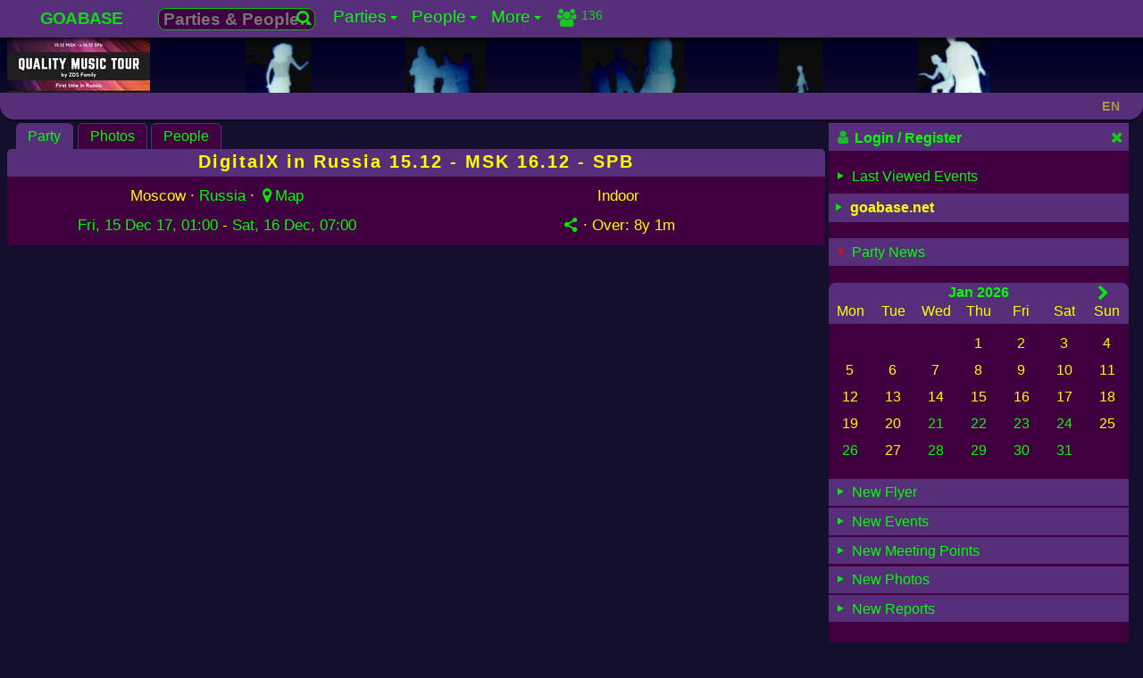

--- FILE ---
content_type: text/html; charset=UTF-8
request_url: https://www.goabase.net/party/digitalx-in-russia-1512-msk-1612-spb/97331
body_size: 10205
content:
<!DOCTYPE html><html lang="en" dir="ltr" prefix="og: http://ogp.me/ns#"><head><meta charset="UTF-8"><meta name="viewport" content="width=device-width,initial-scale=1"> <meta name="theme-color" content="#150f2e"> <base href="https://www.goabase.net/"><link href="https://www.goabase.net/images/favicon/favicon-48x48.png" rel="icon" type="image/png" sizes="48x48" /><link href="https://www.goabase.net/images/favicon/favicon.svg" rel="icon" type="image/svg+xml" /><link href="https://www.goabase.net/images/favicon/favicon.ico" rel="shortcut icon" /><link href="https://www.goabase.net/images/favicon/apple-touch-icon.png" rel="apple-touch-icon" sizes="180x180" /><meta name="apple-mobile-web-app-title" content="Goabase" /><link href="https://www.goabase.net/images/favicon/site.webmanifest" rel="manifest" /><meta name="msapplication-TileColor" content="#da532c"><link href="https://www.goabase.net/party/rss/" rel="alternate" type="application/rss+xml" title="Goabase RSS Feed for Goa-/Psytrance Events"><link href="https://www.goabase.net/api/party/jsonld/" rel="alternate home" type="application/ld+json" title="Goabase - Party Events"><link href="https://www.goabase.net/api/party/jsonld/country/list" rel="alternate home" type="application/ld+json" title="Goabase - Countries with Goa-/Psytrance Events"> <link href="https://www.goabase.net/97331" rel="shortlink"><link href="https://www.goabase.net/api/party/jsonld/97331" rel="alternate" type="application/ld+json" title="Goabase Party Info in JSON-LD"> <title>DigitalX in Russia 15.12 - MSK 16.12 - SPB · 15 Dec 2017 · Moscow (Russia) · goabase ॐ parties and people</title> <meta name="robots" content="index,follow"> <meta property="og:type" content="event"><meta property="og:updated_time" content="2017-12-10T16:41:14+01:00"><meta name="event:start_time" content="2017-12-15T01:00:00+01:00"><meta name="event:end_time" content="2017-12-16T07:00:00+01:00"><link href="https://www.goabase.net/party/digitalx-in-russia-1512-msk-1612-spb/97331" rel="canonical"><link href="https://www.goabase.net/party/digitalx-in-russia-1512-msk-1612-spb/97331" rel="alternate" hreflang="en"> <link href="https://www.goabase.net/de/party/digitalx-in-russia-1512-msk-1612-spb/97331" rel="alternate" hreflang="de"> <link href="https://www.goabase.net/fr/party/digitalx-in-russia-1512-msk-1612-spb/97331" rel="alternate" hreflang="fr"> <link href="https://www.goabase.net/es/party/digitalx-in-russia-1512-msk-1612-spb/97331" rel="alternate" hreflang="es"> <link href="https://www.goabase.net/party/digitalx-in-russia-1512-msk-1612-spb/97331" rel="alternate" hreflang="x-default"><meta name="publisher" content="goabase.net"><meta name="title" content="DigitalX in Russia 15.12 - MSK 16.12 - SPB · 15 Dec 2017 · Moscow (Russia) · goabase ॐ parties and people"><meta name="description" content="Indoor Event: DigitalX in Russia 15.12 - MSK 16.12 - SPB · 15 Dec 2017 · Moscow (Russia) · Line Up: · ٠ • ● ZDS Family представляет ● • ٠ · Приглашаем любителей качественного лесного звучания, а также знатоков культуры и psychedelic сцены Москвы и Санкт-Петербурга на информационное музыкально-визуал…"><meta property="og:url" content="https://www.goabase.net/party/digitalx-in-russia-1512-msk-1612-spb/97331"><meta property="og:site_name" content="goabase ॐ parties and people"><meta property="og:title" content="DigitalX in Russia 15.12 - MSK 16.12 - SPB · 15 Dec 2017 · Moscow (Russia) · goabase ॐ parties and people"><meta property="og:description" content="Indoor Event: DigitalX in Russia 15.12 - MSK 16.12 - SPB · 15 Dec 2017 · Moscow (Russia) · Line Up: · ٠ • ● ZDS Family представляет ● • ٠ · Приглашаем любителей качественного лесного звучания, а также знатоков культуры и psychedelic сцены Москвы и Санкт-Петербурга на информационное музыкально-визуал…"><meta property="og:locale" content="en-GB"> <meta property="og:locale:alternate" content="en-GB"> <meta property="og:locale:alternate" content="de-DE"> <meta property="og:locale:alternate" content="fr-FR"> <meta property="og:locale:alternate" content="es-ES"><meta name="date" content="2017-10-24T13:49:56+0200">
<meta name="lastModified" content="2017-12-10 16:41">
<meta name="revised" content="2017-12-10"><meta property="og:image" content="https://img.goabase.net/images/flyer/full/20171215_digitalx-in-russia-1512-msk-1612-spb_20171210164104.jpg"><meta property="og:image:width" content="1063"><meta property="og:image:height" content="591"> <script type="application/ld+json">{"@context":"https://schema.org/","@graph":[{"@type":"WebPage","@id":"https://www.goabase.net/party/digitalx-in-russia-1512-msk-1612-spb/97331#page","url":"https://www.goabase.net/party/digitalx-in-russia-1512-msk-1612-spb/97331","inLanguage":"en","name":"Goabase - Parties and People","additionalType":["Festival","DanceEvent","MusicEvent","CreativeWork","OnlineCommunity"],"genre":"Goa-/Pytrance Events Calendar","headline":"DigitalX in Russia 15.12 - MSK 16.12 - SPB · 15 Dec 2017 · Moscow (Russia) · goabase ॐ parties and people","description":"· ٠ • ● ZDS Family представляет ● • ٠ ·\r\n\r\nПриглашаем любителей качественного лесного звучания, а также знатоков культуры и psychedelic сцены Москвы и Санкт-Петербурга на информационное музыкально-визуальное представление в двух частях, приуроченное к седьмой годовщине основания нашей дружной семьи!\r\nЕсли Вы были у нас, знаете или разделяете наш музыкальный вкус - это мероприятие специально для Вас!\r\n\r\n\"QUALITY MUSIC TOUR\"\r\n\r\n2 даты | 2 столицы | 2 площадки | 2 танцевальных пространства | 1 тур\r\n\r\nЧасть 1\r\nМосква - Дискуссия о развитии электронной музыки с профессиональными участниками сцены - основными промо-командами, музыкантами, диджеями и специальными гостями\r\nvk.com/topic-154221850_36045024\r\nВыступление нижепредставленных проектов в Большом зале\r\n\r\nЧасть 2\r\nСанкт-Петербург - Праздничное мероприятие по культурному обмену и знакомству публики Северной Пальмиры с творчеством гастролирующих музыкантов","disambiguatingDescription":"All submitted party details from the organizer","publisher":{"@id":"https://www.goabase.net/about/impressum/#page"},"creator":{"@type":"Organization","name":"Goabase","logo":"https://img.goabase.net/images/goabase_logo_512x512.png","url":"https://www.goabase.net/"},"potentialAction":{"@type":"SearchAction","target":"https://www.goabase.net/party/{search}","query-input":"required name=search"},"image":{"@type":"ImageObject","url":"https://img.goabase.net/images/flyer/full/20171215_digitalx-in-russia-1512-msk-1612-spb_20171210164104.webp","thumbnailUrl":"https://img.goabase.net/images/flyer/medium/20171215_digitalx-in-russia-1512-msk-1612-spb_20171210164104.webp","width":1063,"height":591,"caption":"DigitalX in Russia 15.12 - MSK 16.12 - SPB"},"workTranslation":[{"@type":"WebPage","@id":"https://www.goabase.net/en/party/digitalx-in-russia-1512-msk-1612-spb/97331#page","inLanguage":"en"},{"@type":"WebPage","@id":"https://www.goabase.net/de/party/digitalx-in-russia-1512-msk-1612-spb/97331#page","inLanguage":"de"},{"@type":"WebPage","@id":"https://www.goabase.net/fr/party/digitalx-in-russia-1512-msk-1612-spb/97331#page","inLanguage":"fr"},{"@type":"WebPage","@id":"https://www.goabase.net/es/party/digitalx-in-russia-1512-msk-1612-spb/97331#page","inLanguage":"es"}],"hasPart":[{"@type":"WPHeader","headline":"DigitalX in Russia 15.12 - MSK 16.12 - SPB · 15 Dec 2017 · Moscow (Russia) · goabase ॐ parties and people","cssSelector":"#main-nav"},{"@type":"WPSidebar","cssSelector":"#page-info"},{"@type":"WPFooter","cssSelector":"#page-footer"}],"keywords":["Goabase","Party","Events","Festivals","OpenAir","Dance","DJs","LiveActs","Music","Calendar","Member","World","Community","Forum","Freak","Blacklight","Gallery","Photos","Portal"]},{"@context":"https://schema.org/","@type":"DanceEvent","@id":"https://www.goabase.net/party/digitalx-in-russia-1512-msk-1612-spb/97331#event","url":"https://www.goabase.net/party/digitalx-in-russia-1512-msk-1612-spb/97331","inLanguage":"en","sameAs":["https://www.goabase.net/de/party/digitalx-in-russia-1512-msk-1612-spb/97331","https://www.goabase.net/fr/party/digitalx-in-russia-1512-msk-1612-spb/97331","https://www.goabase.net/es/party/digitalx-in-russia-1512-msk-1612-spb/97331","https://www.facebook.com/events/135624417086751/"],"name":"DigitalX in Russia 15.12 - MSK 16.12 - SPB","startDate":"2017-12-15T01:00:00+01:00","endDate":"2017-12-16T07:00:00+01:00","duration":"P1DT6H","eventAttendanceMode":"https://schema.org/OfflineEventAttendanceMode","eventStatus":"https://schema.org/EventScheduled","description":"· ٠ • ● ZDS Family представляет ● • ٠ ·\r\n\r\nПриглашаем любителей качественного лесного звучания, а также знатоков культуры и psychedelic сцены Москвы и Санкт-Петербурга на информационное музыкально-визуальное представление в двух частях, приуроченное к седьмой годовщине основания нашей дружной семьи!\r\nЕсли Вы были у нас, знаете или разделяете наш музыкальный вкус - это мероприятие специально для Вас!\r\n\r\n\"QUALITY MUSIC TOUR\"\r\n\r\n2 даты | 2 столицы | 2 площадки | 2 танцевальных пространства | 1 тур\r\n\r\nЧасть 1\r\nМосква - Дискуссия о развитии электронной музыки с профессиональными участниками сцены - основными промо-командами, музыкантами, диджеями и специальными гостями\r\nvk.com/topic-154221850_36045024\r\nВыступление нижепредставленных проектов в Большом зале\r\n\r\nЧасть 2\r\nСанкт-Петербург - Праздничное мероприятие по культурному обмену и знакомству публики Северной Пальмиры с творчеством гастролирующих музыкантов","performers":"· ٠ • ● ZDS Family представляет ● • ٠ ·\r\n\r\nПриглашаем любителей качественного лесного звучания, а также знатоков культуры и psychedelic сцены Москвы и Санкт-Петербурга на информационное музыкально-визуальное представление в двух частях, приуроченное к седьмой годовщине основания нашей дружной семьи!\r\nЕсли Вы были у нас, знаете или разделяете наш музыкальный вкус - это мероприятие специально для Вас!\r\n\r\n\"QUALITY MUSIC TOUR\"\r\n\r\n2 даты | 2 столицы | 2 площадки | 2 танцевальных пространства | 1 тур\r\n\r\nЧасть 1\r\nМосква - Дискуссия о развитии электронной музыки с профессиональными участниками сцены - основными промо-командами, музыкантами, диджеями и специальными гостями\r\nvk.com/topic-154221850_36045024\r\nВыступление нижепредставленных проектов в Большом зале\r\n\r\nЧасть 2\r\nСанкт-Петербург - Праздничное мероприятие по культурному обмену и знакомству публики Северной Пальмиры с творчеством гастролирующих музыкантов\r\n\r\nДействующие лица:\r\n\r\nВпервые в России\r\n❖DigitalX (Lycantrop | Voodoo Hoodoo | Кипр) - Live \r\nsoundcloud.com/digitalx\r\nАлексис Манис из Никосии начал развивать свой проект с 2004. В поисках нового звучания, сохраняя андеграундный дух, выпускает первый альбом в 2009 на лейбле Triplag Music.\r\nЕго треки входят в компилляции целого ряда мировых звукозаписывающих студий, а live-выступления всегда качественны, энергичны, создают волшебное ночное путешествие, объединяющее космические вибрации с превосходными ритмами. Это уникальный музыкальный союз звуков, наполненных эмоциями, настроениями и таинством.\r\n\r\n❖Enichkin (PatGap) - Live\r\nsoundcloud.com/enichkin\r\nСергей Назаренко - российский музыкант, известен широкой аудитории за большой вклад в развитие темного звучания. Считается одним из фаворитов в этой области.\r\nПроект основан весной 2004, у названия довольно долгая история, оно означает сочетание животного начала и доброты. Творчество Enichkin - сочетание различных стилей музыки с тёмными лесными мелодиями.\r\n\r\n❖Phagos Sonus (PatGap) - Live\r\nphagossonus.bandcamp.com\r\nАлекс Жаров из Москвы – владелец  звукозаписывающей студии  PatGap Music, увлекается написанием музыки в стиле dark psychedelic / cutting edge под псевдонимом Phagos Sonus  - Пожирающий Звук, резидент бельгийскго Lycantrop Records. Известен участием в совместных проектах с отечественными и зарубежными музыкантами, треки Алекса выпускаются по всему миру.\r\n\r\nЛокальная поддержка в Москве:\r\n❖Dynamic Solution (InToTheBus)\r\npromodj.com/fragmentum\r\n❖Cartoon Beat (BreakBeatZone)\r\nsoundcloud.com/cartoonbeat\r\n❖Remind (Unicum Lab)\r\nmixcloud.com/v_remind\r\n❖Сosmoquest & Vakavak (ZDS)\r\npromodj.com/VakaVak\r\n\r\nЛокальная поддержка в Санкт-Петербурге:\r\n❖psYphomet (Multifrequency) \r\nsoundcloud.com/psyphometboobblegooms\r\n\r\n❖Следите за обновлениями❖\r\n\r\nТакже в программе:\r\n❖Звук L-Acoustics\r\n❖Лазерное мультимедиа представление\r\n❖Концептуальные видеоинсталляции\r\n❖Светодиодный performance\r\n❖Специальные декорации от команды 3delica.com\r\n❖Тематический маркет\r\nvk.com/topic-18440898_36103405\r\n\r\n■□■□■□■□■□■□■□■□■□■□■ \r\n\r\nМесто будет объявлено в день мероприятия\r\n(пространство в самом центре Москвы)\r\n\r\nОрг. взнос:\r\nvk.com/topic-154221850_36065030\r\n\r\nАкции от ZDS:\r\nvk.com/topic-154221850_36070616\r\n\r\nАккредитация на дискуссию:\r\nvk.com/topic-154221850_36065635\r\n\r\nИнформационная поддержка и бронь столов: 916-110-83-63\r\n\r\n■□■□■□■□■□■□■□■□■□■□■ \r\n\r\nКаждый из нас в ответе за атмосферу праздника и настроение ближнего!\r\nБудьте внимательны к этому, приглашайте хороших и добрых друзей!","image":{"@type":"ImageObject","url":"https://img.goabase.net/images/flyer/full/20171215_digitalx-in-russia-1512-msk-1612-spb_20171210164104.webp","thumbnailUrl":"https://img.goabase.net/images/flyer/medium/20171215_digitalx-in-russia-1512-msk-1612-spb_20171210164104.webp","width":1063,"height":591,"caption":"DigitalX in Russia 15.12 - MSK 16.12 - SPB"},"offers":[],"location":{"@type":"Place","name":"Party Place","address":{"@type":"PostalAddress","addressCountry":"Russia","streetAddress":"","addressLocality":"Moscow","postalCode":""},"geo":{"@type":"GeoCoordinates","latitude":55.7555541992,"longitude":37.6144447327},"hasMap":"https://www.openstreetmap.org/search?query=55.7555541992,37.6144447327#map=16/55.7555541992/37.6144447327"},"organizer":{"@type":"Organization","email":"event.zds@bk.ru","name":"D-Fusion","url":"https://www.goabase.net/member/HWu980umiI"},"keywords":["Darkpsy","Forest","Hi-Tech","Psy Dub","Psychedelic"],"additionalType":"https://schema.org/MusicEvent","accessibilityHazard":["flashing","sound","noiseIntense","visualEffect","crowded"],"mainEntityOfPage":{"@type":"WebPage","@id":"https://www.goabase.net/party/digitalx-in-russia-1512-msk-1612-spb/97331#page"}},{"@id":"https://www.goabase.net/party/digitalx-in-russia-1512-msk-1612-spb/97331#list","@type":"ItemList","name":"DigitalX in Russia 15.12 - MSK 16.12 - SPB","url":"https://www.goabase.net/party/digitalx-in-russia-1512-msk-1612-spb/97331","itemListElement":[{"@type":"ListItem","position":1,"url":"https://www.goabase.net/party/digitalx-in-russia-1512-msk-1612-spb/97331#page","name":"Details Overview - DigitalX in Russia 15.12 - MSK 16.12 - SPB"},{"@type":"ListItem","position":2,"url":"https://www.goabase.net/party/digitalx-in-russia-1512-msk-1612-spb/meetingpoint/97331","name":"Meetingpoint - DigitalX in Russia 15.12 - MSK 16.12 - SPB"},{"@type":"ListItem","position":3,"url":"https://www.goabase.net/party/digitalx-in-russia-1512-msk-1612-spb/whocomes/97331","name":"People - DigitalX in Russia 15.12 - MSK 16.12 - SPB"},{"@type":"ListItem","position":4,"url":"https://www.goabase.net/party/digitalx-in-russia-1512-msk-1612-spb/reports/97331","name":"Reports, Reviews - DigitalX in Russia 15.12 - MSK 16.12 - SPB"},{"@type":"ListItem","position":5,"url":"https://www.goabase.net/party/digitalx-in-russia-1512-msk-1612-spb/photos/97331","name":"Photos, Images - DigitalX in Russia 15.12 - MSK 16.12 - SPB"}],"mainEntityOfPage":{"@type":"WebPage","@id":"https://www.goabase.net/party/digitalx-in-russia-1512-msk-1612-spb/97331#page"}}]}</script> <link href="https://www.goabase.net/css/goabase_allscreens.min.1768344589.css" rel="preload" as="style"><link href="https://www.goabase.net/css/goabase_blacklight.min.1762688252.css" rel="preload" as="style"><link href="https://www.goabase.net/css/snippet_lightgallery.min.1766395209.css" rel="preload" as="style"><link href="https://www.goabase.net/css/goabase_allscreens.min.1768344589.css" rel="stylesheet preload" type="text/css" as="style" media="screen" title="blacklight"><link href="https://www.goabase.net/css/goabase_allscreens.min.1768344589.css" rel="alternate stylesheet preload" type="text/css" as="style" media="screen" title="cool"><link href="https://www.goabase.net/css/goabase_allscreens.min.1768344589.css" rel="alternate stylesheet preload" type="text/css" as="style" media="screen" title="deepblue"><link href="https://www.goabase.net/css/goabase_allscreens.min.1768344589.css" rel="alternate stylesheet preload" type="text/css" as="style" media="screen" title="jungle"><link href="https://www.goabase.net/css/goabase_allscreens.min.1768344589.css" rel="alternate stylesheet preload" type="text/css" as="style" media="screen" title="sunrise"><link href="https://www.goabase.net/css/goabase_allscreens.min.1768344589.css" rel="alternate stylesheet preload" type="text/css" as="style" media="screen" title="office"><link href="https://www.goabase.net/css/goabase_blacklight.min.1762688252.css" rel="stylesheet preload" type="text/css" as="style" media="screen" title="blacklight"><link href="https://www.goabase.net/css/goabase_cool.min.1762688252.css" rel="alternate stylesheet preload" type="text/css" as="style" media="screen" title="cool"><link href="https://www.goabase.net/css/goabase_deepblue.min.1762688252.css" rel="alternate stylesheet preload" type="text/css" as="style" media="screen" title="deepblue"><link href="https://www.goabase.net/css/goabase_jungle.min.1766395209.css" rel="alternate stylesheet preload" type="text/css" as="style" media="screen" title="jungle"><link href="https://www.goabase.net/css/goabase_sunrise.min.1766395209.css" rel="alternate stylesheet preload" type="text/css" as="style" media="screen" title="sunrise"><link href="https://www.goabase.net/css/goabase_office.min.1762688252.css" rel="alternate stylesheet preload" type="text/css" as="style" media="screen" title="office"><link href="https://www.goabase.net/css/weather_icons.min.1708690711.css" rel="stylesheet preload" type="text/css" as="style" media="screen" title="blacklight"><link href="https://www.goabase.net/css/weather_icons.min.1708690711.css" rel="alternate stylesheet preload" type="text/css" as="style" media="screen" title="cool"><link href="https://www.goabase.net/css/weather_icons.min.1708690711.css" rel="alternate stylesheet preload" type="text/css" as="style" media="screen" title="deepblue"><link href="https://www.goabase.net/css/weather_icons.min.1708690711.css" rel="alternate stylesheet preload" type="text/css" as="style" media="screen" title="jungle"><link href="https://www.goabase.net/css/weather_icons.min.1708690711.css" rel="alternate stylesheet preload" type="text/css" as="style" media="screen" title="sunrise"><link href="https://www.goabase.net/css/weather_icons.min.1708690711.css" rel="alternate stylesheet preload" type="text/css" as="style" media="screen" title="office"><link href="https://www.goabase.net/css/snippet_party_photos.min.1768603447.css" rel="stylesheet preload" type="text/css" as="style" media="screen" title="blacklight"><link href="https://www.goabase.net/css/snippet_party_photos.min.1768603447.css" rel="alternate stylesheet preload" type="text/css" as="style" media="screen" title="cool"><link href="https://www.goabase.net/css/snippet_party_photos.min.1768603447.css" rel="alternate stylesheet preload" type="text/css" as="style" media="screen" title="deepblue"><link href="https://www.goabase.net/css/snippet_party_photos.min.1768603447.css" rel="alternate stylesheet preload" type="text/css" as="style" media="screen" title="jungle"><link href="https://www.goabase.net/css/snippet_party_photos.min.1768603447.css" rel="alternate stylesheet preload" type="text/css" as="style" media="screen" title="sunrise"><link href="https://www.goabase.net/css/snippet_party_photos.min.1768603447.css" rel="alternate stylesheet preload" type="text/css" as="style" media="screen" title="office"><link href="https://www.goabase.net/css/snippet_lightgallery.min.1766395209.css" rel="stylesheet preload" type="text/css" as="style" media="screen" title="blacklight"><link href="https://www.goabase.net/css/snippet_lightgallery.min.1766395209.css" rel="alternate stylesheet preload" type="text/css" as="style" media="screen" title="cool"><link href="https://www.goabase.net/css/snippet_lightgallery.min.1766395209.css" rel="alternate stylesheet preload" type="text/css" as="style" media="screen" title="deepblue"><link href="https://www.goabase.net/css/snippet_lightgallery.min.1766395209.css" rel="alternate stylesheet preload" type="text/css" as="style" media="screen" title="jungle"><link href="https://www.goabase.net/css/snippet_lightgallery.min.1766395209.css" rel="alternate stylesheet preload" type="text/css" as="style" media="screen" title="sunrise"><link href="https://www.goabase.net/css/snippet_lightgallery.min.1766395209.css" rel="alternate stylesheet preload" type="text/css" as="style" media="screen" title="office">  </head><body id="top"><nav id="main-nav" class="titlesmall shadow _page_top_menu" aria-label="Site Menu" aria-description="Site menu for all users" typeof="SiteNavigationElement" vocab="http://schema.org"><input id="main-menu-state" type="checkbox"><span id="main-menu-label" class="p-def iblock"><a class="text-link fs144 strong" href="https://www.goabase.net/">GOABASE</a></span><label class="fl-r m-r4 main-menu-btn" for="main-menu-state" aria-description="Menu Mobile"><span class="main-menu-btn-icon" aria-description="Menu Mobile"></span></label> <ul id="main-menu" class="sm sm-gb"><li><a href="#top"  property="url"><span property="name">GOABASE</span></a></li><li><span class="ajax-searchbox pos-r m-t4 iblock"><form action="party/" method="post" id="party-details" class="fs116"><input type="hidden" id="PID" name="PID" value=""><button type="button" class="perm-link ajax-submit bbc-icon fl-r p-0" title="Parties &amp; People…"><i class="icon-search fs90"></i> </button><input type="text" name="term" id="ajax-party" data-gb-action="partysearchsingle" data-gb-minlen="0" class="bbc ajax-searchfield" placeholder="Parties &amp; People…" value="" aria-label="Search Parties &amp; People…"></form></span></li><li><a href="party/"  property="url"><span property="name">Parties</span></a><ul class="sub"><li><a href="party/"  property="url"><span property="name">Upcoming Events</span></a><ul class="sub"><li><a href="party/calendar/"  property="url"><span property="name">Calendar</span></a></li><li><a href="party/photos/"  property="url"><span property="name">Photos</span></a></li><li><a href="party/meetingpoints/"  property="url"><span property="name">Meeting Points</span></a></li></ul></li><li><a href="party/flyer/"  property="url"><span property="name">Flyer</span></a><ul class="sub"><li><a href="parties/flyer/past/"  property="url"><span property="name">Flyer Collection</span></a></li></ul></li><li><a href="https://www.goabase.net/de/member/edit/" class="disabled" rel="noindex,nofollow">Invitations</a></li><li><a href="https://www.goabase.net/de/member/edit/" class="disabled" rel="noindex,nofollow">Your Partytimer</a><ul class="sub"><li><a href="https://www.goabase.net/de/member/edit/" class="disabled" rel="noindex,nofollow">Past Events</a></li></ul></li><li><a href="party/past/"  property="url"><span property="name">Past Events</span></a><ul class="sub"><li><a href="party/reports/"  property="url"><span property="name">Reports</span></a></li><li><a href="https://www.goabase.net/de/member/edit/" class="disabled" rel="noindex,nofollow">Photos</a></li><li><a href="https://www.goabase.net/de/member/edit/" class="disabled" rel="noindex,nofollow">Top Photos</a></li><li><a href="https://www.goabase.net/de/member/edit/" class="disabled" rel="noindex,nofollow">Random Photos</a></li></ul></li><li><a href="https://www.goabase.net/de/member/edit/" class="disabled" rel="noindex,nofollow">Submit Event</a></li></ul></li><li><a href="member/"  property="url"><span property="name">People</span></a><ul class="sub"><li><a href="member/"  property="url"><span property="name">All Members</span></a><ul class="sub"><li><a href="https://www.goabase.net/de/member/edit/" class="disabled" rel="noindex,nofollow">Friends</a></li><li><a href="https://www.goabase.net/de/member/edit/" class="disabled" rel="noindex,nofollow">on same Events</a></li></ul></li><li><a href="forum/"  property="url"><span property="name">Forum</span></a><ul class="sub"><li><a href="https://www.goabase.net/de/member/edit/" class="disabled" rel="noindex,nofollow">Your Posts</a></li><li><a href="https://www.goabase.net/de/member/edit/" class="disabled" rel="noindex,nofollow">Your Threads</a></li><li><a href="guestbook/"  property="url"><span property="name">Pinboard</span></a></li><li><a href="chats/"  property="url"><span property="name">Shoutbox & Chat</span></a></li></ul></li><li><a href="https://www.goabase.net/de/member/edit/" class="disabled" rel="noindex,nofollow">Messages</a><ul class="sub"><li><a href="https://www.goabase.net/de/member/edit/" class="disabled" rel="noindex,nofollow">New Messages</a></li><li><a href="https://www.goabase.net/de/member/edit/" class="disabled" rel="noindex,nofollow">Outbox</a></li><li><a href="https://www.goabase.net/de/member/edit/" class="disabled" rel="noindex,nofollow">Contacts</a></li></ul></li><li><a href="https://www.goabase.net/de/member/edit/" class="disabled" rel="noindex,nofollow">Your Account</a><ul class="sub"><li><a href="https://www.goabase.net/de/member/edit/" class="disabled" rel="noindex,nofollow">Guest Comments</a></li><li><a href="https://www.goabase.net/de/member/edit/" class="disabled" rel="noindex,nofollow">Profile Infos</a></li><li><a href="https://www.goabase.net/de/member/edit/" class="disabled" rel="noindex,nofollow">Your photo gallery</a></li><li><a href="https://www.goabase.net/de/member/edit/" class="disabled" rel="noindex,nofollow">Your Party Photos</a></li><li><a href="https://www.goabase.net/de/member/edit/" class="disabled" rel="noindex,nofollow">Your Comments</a></li><li><a href="https://www.goabase.net/de/member/edit/" class="disabled" rel="noindex,nofollow">Change Profile</a></li></ul></li><li><a href="member/login/"  property="url"><span property="name">Login</span></a></li><li><a href="member/edit/"  property="url"><span property="name">Register</span></a></li></ul></li><li><a href="sitemap/"  property="url"><span property="name">More</span></a><ul class="sub"><li><a href="linkbase/"  property="url"><span property="name">Linkbase</span></a><ul class="sub"><li><a href="https://www.goabase.net/de/member/edit/" class="disabled" rel="noindex,nofollow">Submit Website</a></li><li><a href="linkbase/partyserver/"  property="url"><span property="name">Party Websites</span></a></li></ul></li><li><a href="logocontest/gallery/"  property="url"><span property="name">Logo Contest</span></a></li><li><a href="help/"  property="url"><span property="name">Help / FAQ</span></a><ul class="sub"><li><a href="layout/"  property="url"><span property="name">Layouts</span></a></li><li><a href="help/icons/"  property="url"><span property="name">Goabase Icons</span></a></li><li><a href="sitemap/"  property="url"><span property="name">Sitemap</span></a></li><li><a href="api/party/"  property="url"><span property="name">JSON API</span></a></li></ul></li><li><a href="contact/"  property="url"><span property="name">Contact</span></a><ul class="sub"><li><a href="about/impressum/"  property="url"><span property="name">Impress</span></a></li><li><a href="about/datenschutz/"  property="url"><span property="name">Data Protection</span></a></li><li><a href="news/"  property="url"><span property="name">Goabase News</span></a></li><li><a href="about/netiquette/"  property="url"><span property="name">Netiquette</span></a></li><li><a href="donate/"  property="url"><span property="name">Donate</span></a></li></ul></li></ul></li><li><span class="menu-info _top_menu_icons"><a href="member/login" class="perm-link iblock opacity82 clearfix m-t2" rel="nofollow"><span class="bubble content outline fs90">Last 30 minutes:<br>136 visitors</span><i class="icon-users fl-l"></i><span class="right fl-r mini p-lr4">136</span></a></span></li></ul> </nav><header id="page-header" class="head-color mw-page" aria-description="Header with logos and link to start page"><div class="head-logo"><div class="over-hidden center head-logo _page_logo_change"><a href="https://www.goabase.net/party/digitalx-in-russia-1512-msk-1612-spb/97331" title="DigitalX in Russia 15.12 - MSK 16.12 - SPB" rel="nofollow"><picture><source srcset="https://img.goabase.net/images/flyer/small/20171215_digitalx-in-russia-1512-msk-1612-spb_20171210164104.avif" type="image/avif"><source srcset="https://img.goabase.net/images/flyer/small/20171215_digitalx-in-russia-1512-msk-1612-spb_20171210164104.webp" type="image/webp"> <img src="https://img.goabase.net/images/flyer/small/20171215_digitalx-in-russia-1512-msk-1612-spb_20171210164104.jpg" alt="DigitalX in Russia 15.12 - MSK 16.12 - SPB · 15 Dec 17, 01:00" height="89" width="160" loading="eager" fetchpriority="high" title="DigitalX in Russia 15.12 - MSK 16.12 - SPB · 15 Dec 17, 01:00" /> </picture></a></div></div><div class="head1"></div><div class="head2"></div><div class="head3"></div><div class="head4"></div><div class="head5"></div><div class="w50"></div></header><header id="pagetitle" class="p-t2 p-b2 flex flexspace mw-page"><h1 class="pagetitle pagetitle-text nowrap">  </h1><div id="jsclock" class="pagetitle-date fs90 m-t5 nowrap right m-r4"></div><div class="pagetitle-lng lngSwitch m-r4"><div class="get-ajax pointer fs90 opacity50 strong" data-gb-action="chooseLng" data-gb-id="lngSwitch" data-gb-json="eyJyZXEiOiIvcGFydHkvZGlnaXRhbHgtaW4tcnVzc2lhLTE1MTItbXNrLTE2MTItc3BiLzk3MzMxP1BJRD05NzMzMSZqc0RhdGE9ZXlKaVVHRnpkQ0k2TUN3aWJsQnZjeUk2TUN3aWJrbEVJanB1ZFd4c0xDSlFTVVFpT2prM016TXhmUSUzRCUzRCJ9" data-gb-uid="6Fpswl">EN </div><div id="ajaxlngSwitch-6Fpswl" class="goa-hide-box lng-box w120 link-box shadow"></div></div></header><main id="page-content" class="clearfix mw-page"><article class="inner-content brtl8 " id="inner-content"><nav aria-label="Sub Menu" class="tab-nav clearfix" vocab="http://schema.org" typeof="SiteNavigationElement"> <ul><li property="name"><a href="https://www.goabase.net/party/digitalx-in-russia-1512-msk-1612-spb/97331" class="getter active-it perm-link" data-gb-pid="97331" data-gb-ptype="partyinfo">Party<span class="bubble foto-outline over-hidden _party_info_bubble"><span class="iblock clearfix"><span class="fl-l"> <picture><source srcset="https://img.goabase.net/images/flyer/small/20171215_digitalx-in-russia-1512-msk-1612-spb_20171210164104.avif" type="image/avif"><source srcset="https://img.goabase.net/images/flyer/small/20171215_digitalx-in-russia-1512-msk-1612-spb_20171210164104.webp" type="image/webp"> <img src="https://img.goabase.net/images/flyer/small/20171215_digitalx-in-russia-1512-msk-1612-spb_20171210164104.jpg" alt="DigitalX in Russia 15.12 - MSK 16.12 - SPB · 15 Dec 17, 01:00" height="89" width="160" loading="eager" class="m-r4" fetchpriority="high" title="DigitalX in Russia 15.12 - MSK 16.12 - SPB · 15 Dec 17, 01:00" /> </picture> </span> 15 - 16 Dec 17 · Indoor  · Moscow, Russia <span title="Russia" class="flag m-r2 flag-ru opacity75"></span>  <span class="splitter block"></span> <span class="strong" >Line Up: </span>· ٠ • ● ZDS Family представляет ● • ٠ · Приглашаем любителей качественного лесного звучания, а также знатоков культуры и psychedelic сцены Москвы и Санкт-Петербурга на информационное музыкально-визуал…<br><span class="strong" >Info: </span>· ٠ • ● ZDS Family представляет ● • ٠ · Приглашаем любителей качественного лесного звучания, а также знатоков культуры и psychedelic сцены Москвы и Санкт-Петербурга на информационное музыкально-визуал…<br><span class="strong" >Location: </span>Москва, Кремль <span class="splitter block"></span><span class="fs90"> <span class="nowrap " >Over: <span data-utime="1513404000" title="Sat, 16 Dec 17, 07:00">8y 1m</span></span><span class="nowrap" > · 1,045 <i class="icon-eye"></i></span> · Added by ZDS Promo </span></span></span></a></li><li property="name"><a href="https://www.goabase.net/party/digitalx-in-russia-1512-msk-1612-spb/photos/97331" class="getter perm-link" data-gb-pid="97331" data-gb-ptype="partyphoto">Photos<span class="bubble content outline fs13px">0 <i class="icon-picture"></i></span></a></li><li property="name"><a href="https://www.goabase.net/party/digitalx-in-russia-1512-msk-1612-spb/whocomes/97331" class="getter perm-link" data-gb-pid="97331" data-gb-ptype="partypeople">People<span class="bubble content outline fs13px"> <i class="icon-calendar opacity82"></i><i class="icon-user iconleft opacity82"></i></span></a></li></ul><h2 class='h1-like over-hidden'>DigitalX in Russia 15.12 - MSK 16.12 - SPB</h2> </nav><div class="content topline2 _party_detail_header"><div class="clearfix p-def flex flexeven flex-wrap headerinfo"><div class="w49p"><i id="waitinfo" class="hidefirst pos-a z5"></i><div class="center fs108 p-def"> Moscow ·  <a href="party/past/?country=ru" class="perm-link">Russia</a>  · <a href="party/97331" class="get-ajax perm-link nowrap" title="Moscow&#10;Open map" data-gb-action="osm" data-gb-id="97331" data-gb-json='eyJ3aWR0aCI6NjQwLCJoZWlnaHQiOjQ4MCwibGF0Ijo1NS43NTU1NTQxOTkyLCJsb24iOjM3LjYxNDQ0NDczMjd9' data-gb-uid="uXzTq7" data-gb-push="" rel="nofollow"><i class="icon-location"></i>Map</a><i class="wait-icon"></i> </div><div class="center fs108 p-def"><a href="party/past/?saAtt[searchdate]=2017-12-15" class="perm-link iblock">Fri, 15 Dec 17, 01:00</a>&nbsp;- <a href="party/past/?saAtt[searchdate]=2017-12-16" class="perm-link iblock">Sat, 16 Dec, 07:00<span class="bubble content outline ">Duration: </span></a></div></div><div class="w49p typebox"><div class="center fs108 w100p p-def">Indoor</div><div class="center fs108 p-def"><span ><span class="get-ajax nowrap cleanhtml perm-link  pointer" data-gb-id="97331" data-gb-action="partyShare" data-gb-uid="12PrGl" title="Share on Facebook, Reddit, Twitter and with e-mail"><i class="icon-share"></i></span><span class="wait-icon"></span><span id="ajax97331-12PrGl" class="goa-hide-box link-box shadow foto-outline content"></span> </span> · <span class="nowrap " >Over: <span data-utime="1513404000" title="Sat, 16 Dec 17, 07:00">8y 1m</span></span></div></div></div> <div class="center w100p"><div id="ajax97331-uXzTq7" class="osm-map"></div></div>  </div><section id="partyinfo" data-gb-ptype="partyinfo" data-gb-pid="97331" class="content"></section><span class="js-pagetitle" data-gb-pagetitle=""></span></article><aside id="page-info" class="content brbl8  sticky"><div class="infobox p-b10"><div class="topline titlesmall strong flex flexspace p-def"><span class="openBox strong perm-link" data-gb-box="loginbox"><i class="icon-user opacity75"></i> Login / Register </span><span class="btnInfo perm-link pos-r hover opacity82" aria-description="Switch off info area"><i class="icon-cancel"></i> <span class="bubble content nowrap">Switch off info area</span></span></div><div id="loginbox" class="hidefirst"></div></div><div class="content m-b5" ><a class="perm-link block  p-def openBox" data-gb-box="getPartyVisit"><i class="onoff icon-right-dir"></i> Last Viewed Events</a><div id="getPartyVisit" class="hidefirst"></div></div><div class="infobox"><h2><span class="toggle-icon perm-link hover-it " data-gb-permopen="pageinfo" data-gb-toggle="pageinfo"><i class="onoff icon-right-dir"></i><span class="text-link" > goabase.net</span></span></h2><div class="pageinfo-text pageinfo hidefirst">All submitted party details from the organizer</div></div><br class="clear"><div class="perm-link titlesmall topline2 hover-it m-b2 p-def openBox" data-gb-box="allPartyNews"> <i class="onoff icon-right-dir musthave rotate90"></i> Party News </div><div id="allPartyNews" class=" m-b5 m-t20"><div class="partyCal"><div class="cal-container center shadowCal"><div class="nav titlesmall p-t2 p-lr4 flex flexspace"><div class="w40"></div><div class="strong p-b2" ><a class="get-ajax nowrap perm-link block  _ajax_cal_day" data-gb-id="1" data-gb-action="getCalMonthTopic" data-gb-uid="pcMY2026-01" data-gb-json='eyJzZWFyY2hkYXRlIjoiMjAyNi0wMSIsImZpbGUiOiJwYXJ0eS8ifQ==' rel="nofollow" href="party/?searchdate=2026-01&saAtt%5BshowMonth%5D=1">Jan 2026</a><span id="ajax1-pcMY2026-01" class="goa-hide-box  shadow content fs15px p-0"></span></div><div class="w40"><a href="party/?searchdate=2026-02&saAtt%5BshowMonth%5D=1" class="p-lr4 perm-link fs108 get-cal" title="Feb 2026" data-gb-action="partycal" data-gb-id="" data-gb-json='eyJzaG93TW9udGgiOjEsInNlYXJjaGRhdGUiOiIyMDI2LTAyIiwibSI6MiwieSI6MjAyNn0=' data-gb-uid="partycal2026" data-gb-push="" rel="nofollow"><i class="icon-right-open"></i></a><i class="wait-icon"></i></div></div><ul class="daynames titlesmall"><li>Mon</li><li>Tue</li><li>Wed</li><li>Thu</li><li>Fri</li><li>Sat</li><li>Sun</li></ul><ul class="days"><li></li><li></li><li></li><li>1</li><li>2</li><li>3</li><li>4</li><li>5</li><li>6</li><li>7</li><li>8</li><li>9</li><li>10</li><li>11</li><li>12</li><li>13</li><li>14</li><li>15</li><li>16</li><li>17</li><li>18</li><li>19</li><li>20</li><li><a class="get-ajax nowrap perm-link block w100p _ajax_cal_day" data-gb-id="21" data-gb-action="getCalPreview" data-gb-uid="pcPH6MaFo" data-gb-json='eyJzaG93TW9udGgiOjEsInNlYXJjaGRhdGUiOiIyMDI2LTAxLTIxIn0=' rel="nofollow" href="party/?searchdate=2026-01-21">21</a><span id="ajax21-pcPH6MaFo" class="goa-hide-box partytimer-box shadow content fs15px p-0"></span></li><li><a class="get-ajax nowrap perm-link block w100p _ajax_cal_day" data-gb-id="22" data-gb-action="getCalPreview" data-gb-uid="pcPswii7r" data-gb-json='eyJzaG93TW9udGgiOjEsInNlYXJjaGRhdGUiOiIyMDI2LTAxLTIyIn0=' rel="nofollow" href="party/?searchdate=2026-01-22">22</a><span id="ajax22-pcPswii7r" class="goa-hide-box partytimer-box shadow content fs15px p-0"></span></li><li><a class="get-ajax nowrap perm-link block w100p _ajax_cal_day" data-gb-id="23" data-gb-action="getCalPreview" data-gb-uid="pcP4XHfWD" data-gb-json='eyJzaG93TW9udGgiOjEsInNlYXJjaGRhdGUiOiIyMDI2LTAxLTIzIn0=' rel="nofollow" href="party/?searchdate=2026-01-23">23</a><span id="ajax23-pcP4XHfWD" class="goa-hide-box partytimer-box shadow content fs15px p-0"></span></li><li><a class="get-ajax nowrap perm-link block w100p _ajax_cal_day" data-gb-id="24" data-gb-action="getCalPreview" data-gb-uid="pcPwjDGxO" data-gb-json='eyJzaG93TW9udGgiOjEsInNlYXJjaGRhdGUiOiIyMDI2LTAxLTI0In0=' rel="nofollow" href="party/?searchdate=2026-01-24">24</a><span id="ajax24-pcPwjDGxO" class="goa-hide-box partytimer-box shadow content fs15px p-0"></span></li><li>25</li><li><a class="get-ajax nowrap perm-link block w100p _ajax_cal_day" data-gb-id="26" data-gb-action="getCalPreview" data-gb-uid="pcPBU9W29" data-gb-json='eyJzaG93TW9udGgiOjEsInNlYXJjaGRhdGUiOiIyMDI2LTAxLTI2In0=' rel="nofollow" href="party/?searchdate=2026-01-26">26</a><span id="ajax26-pcPBU9W29" class="goa-hide-box partytimer-box shadow content fs15px p-0"></span></li><li>27</li><li><a class="get-ajax nowrap perm-link block w100p _ajax_cal_day" data-gb-id="28" data-gb-action="getCalPreview" data-gb-uid="pcPznkxM6" data-gb-json='eyJzaG93TW9udGgiOjEsInNlYXJjaGRhdGUiOiIyMDI2LTAxLTI4In0=' rel="nofollow" href="party/?searchdate=2026-01-28">28</a><span id="ajax28-pcPznkxM6" class="goa-hide-box partytimer-box shadow content fs15px p-0"></span></li><li><a class="get-ajax nowrap perm-link block w100p _ajax_cal_day" data-gb-id="29" data-gb-action="getCalPreview" data-gb-uid="pcPkw5yxY" data-gb-json='eyJzaG93TW9udGgiOjEsInNlYXJjaGRhdGUiOiIyMDI2LTAxLTI5In0=' rel="nofollow" href="party/?searchdate=2026-01-29">29</a><span id="ajax29-pcPkw5yxY" class="goa-hide-box partytimer-box shadow content fs15px p-0"></span></li><li><a class="get-ajax nowrap perm-link block w100p _ajax_cal_day" data-gb-id="30" data-gb-action="getCalPreview" data-gb-uid="pcPsydRof" data-gb-json='eyJzaG93TW9udGgiOjEsInNlYXJjaGRhdGUiOiIyMDI2LTAxLTMwIn0=' rel="nofollow" href="party/?searchdate=2026-01-30">30</a><span id="ajax30-pcPsydRof" class="goa-hide-box partytimer-box shadow content fs15px p-0"></span></li><li><a class="get-ajax nowrap perm-link block w100p _ajax_cal_day" data-gb-id="31" data-gb-action="getCalPreview" data-gb-uid="pcPIMwwwT" data-gb-json='eyJzaG93TW9udGgiOjEsInNlYXJjaGRhdGUiOiIyMDI2LTAxLTMxIn0=' rel="nofollow" href="party/?searchdate=2026-01-31">31</a><span id="ajax31-pcPIMwwwT" class="goa-hide-box partytimer-box shadow content fs15px p-0"></span></li></ul></div></div><a class="perm-link block titlesmall m-t2 p-def openBox" data-gb-box="getnewflyerimg"><i class="onoff icon-right-dir"></i> New Flyer</a><div id="getnewflyerimg" class="hidefirst"></div><a class="perm-link block titlesmall m-t2 p-def openBox" data-gb-box="getnewparty"><i class="onoff icon-right-dir"></i> New Events</a><div id="getnewparty" class="hidefirst"></div><a class="perm-link block titlesmall m-t2 p-def openBox" data-gb-box="getnewmeeting"><i class="onoff icon-right-dir"></i> New Meeting Points</a><div id="getnewmeeting" class="hidefirst"></div><a class="perm-link block titlesmall m-t2 p-def openBox" data-gb-box="getnewphotos"><i class="onoff icon-right-dir"></i> New Photos</a><div id="getnewphotos" class="hidefirst"></div><a class="perm-link block titlesmall m-t2 p-def openBox" data-gb-box="getnewreport"><i class="onoff icon-right-dir"></i> New Reports</a><div id="getnewreport" class="hidefirst"></div></div><br class="clear"><div class="perm-link titlesmall topline2 hover-it m-b2 p-def openBox" data-gb-box="infoDonate"> <i class="onoff icon-right-dir musthave rotate90"></i> Donate something </div><div id="infoDonate" class=" m-b5"><div class="infobox m-b5"><h2 class="hidefirst"></h2><div class="clearfix m-t10  flex"><div id="donateNrBox"><i class="icon-emo-coffee icon"></i><span id="donateStep" class="titlesmall outline strong">1</span></div><div id="donateStepBox"><label for="donateSlider">Chai donated for:</label><div class="fs116 strong">&euro; <span id="donateRange">3.00</span></div></div></div><div class="m-def m-t10 m-b10"><form><input class="donateSlider" id="donateSlider" max="36" min="3" step="3" type="range" value="3"></form></div><div class="m-l10"><a class="navbtn iblock perm-link wopen" id="donateLink" data-gb-base-href="https://paypal.me/GoabaseSupport/" data-gb-wo1="https://paypal.me/GoabaseSupport/3" data-gb-wo2="Goabase Support" data-gb-wo3="width=1024,height=820,scrollbars=yes,resizable=yes,location=yes" href="https://paypal.me/GoabaseSupport/3" rel="noopener noreferrer"><i class="icon-paypal"></i>  ·  Donate now!* </a><br><span class="small">*Continue to PayPal.me</span></div><div class="m-l10"> <a href="" class="navbtn iblock perm-link wopen" data-gb-base-href="https://www.buymeacoffee.com/goabase"
                data-gb-wo1="https://www.buymeacoffee.com/goabase"
                data-gb-wo2=""
                data-gb-wo3="width=1024,height=820,scrollbars=yes,resizable=yes,location=yes" rel="noopener noreferrer"><i class="icon-coffee"></i>  ·  Buy Me a Coffee*</a> <br><span class="small">*Continue to <a href="https://buymeacoffee.com" class="ext_link embed-doit" target="goabase_2" rel="noopener noreferrer">[buymeacoffee.com]<span class="wait-icon"></span></a></span></div></div><div class="m-t10 small clearfix topline2 m-lr4 infobox"><div class="fl-l"> <a href="donate/" class="perm-link nowrap"  title="Giving a tip for the service">Support Goabase</a> </div><div class="fl-r"> <a href="donate/thanks/" class="perm-link nowrap">Thank you</a> <i class="icon-heart"></i> </div></div> </div><div id="toggleStyle" class="m-t10 p-t10 p-b10 topline2 center"><span class="styleSwitch bg-blacklight round m-def pointer hover pos-r m-r4" data-gb-style="blacklight"><span class="bubble content foto-outline t1">blacklight</span></span><span class="styleSwitch bg-cool round m-def pointer hover pos-r m-r4" data-gb-style="cool"><span class="bubble content foto-outline t1">cool</span></span><span class="styleSwitch bg-deepblue round m-def pointer hover pos-r m-r4" data-gb-style="deepblue"><span class="bubble content foto-outline t1">deepblue</span></span><span class="styleSwitch bg-jungle round m-def pointer hover pos-r m-r4" data-gb-style="jungle"><span class="bubble content foto-outline t1">jungle</span></span><span class="styleSwitch bg-sunrise round m-def pointer hover pos-r m-r4" data-gb-style="sunrise"><span class="bubble content foto-outline t1">sunrise</span></span><span class="styleSwitch bg-office round m-def pointer hover pos-r m-r4" data-gb-style="office"><span class="bubble content foto-outline t1">office</span></span></div></aside><nav id="page-info_alt" class="hidefirst page-info sticky"><div class="topline titlesmall fs116 strong btnInfo iblock perm-link p-lr1 p-t2 p-b2 pointer" aria-description="Toggle aside block"><i class="icon-menu"></i></div></nav></main><!-- article end main --><span id="mcend"></span><footer id="page-footer" class="m-t64 m-b10" data-gb-lnghtml="en-GB"><nav id="menufooter" class="mw-page brbl16 brbr16 opacity75 over-hidden p-0" aria-label="Site Menu Footer"></nav><div class="mw-page m-t64 topline2 page-footer-end" id="lpiw"><a class="anchor" id="imgbox"></a>  <div class="m-t64"><div class="fs108">Share on</div><div class="m-l10 m-r10 fs126"><div> <a href="https://www.facebook.com/sharer.php?u=https://www.goabase.net/?PID=97331&t=DigitalX+in+Russia+15.12+-+MSK+16.12+-+SPB+%C2%B7+15+Dec+2017+%C2%B7+Moscow+%28Russia%29" data-gb-wo3="menubar=0,toolbar=0,resizable=1,scrollbars=0,height=920,width=720" class="perm-link iblock nowrap m-r4 wopen "><i class="icon-facebook-squared iconshare"></i>Facebook <span class="bubble content outline shadow fs90">Share on network</span></a> <a href="https://x.com/share?url=https://www.goabase.net/?PID=97331&text=DigitalX+in+Russia+15.12+-+MSK+16.12+-+SPB+%C2%B7+15+Dec+2017+%C2%B7+Moscow+%28Russia%29&hashtags=goabase" data-gb-wo3="menubar=0,toolbar=0,resizable=1,scrollbars=0,height=920,width=720" class="perm-link iblock nowrap m-r4 wopen "><i class="icon-x iconshare"></i>Network <span class="bubble content outline shadow fs90">Share on network</span></a> <a href="https://reddit.com/submit?url=https://www.goabase.net/?PID=97331&title=DigitalX+in+Russia+15.12+-+MSK+16.12+-+SPB+%C2%B7+15+Dec+2017+%C2%B7+Moscow+%28Russia%29" data-gb-wo3="menubar=0,toolbar=0,resizable=1,scrollbars=0,height=920,width=720" class="perm-link iblock nowrap m-r4 wopen "><i class="icon-reddit-alien iconshare"></i>Reddit <span class="bubble content outline shadow fs90">Share on network</span></a> <a href="https://t.me/share/url?url=https://www.goabase.net/?PID=97331&text=DigitalX+in+Russia+15.12+-+MSK+16.12+-+SPB+%C2%B7+15+Dec+2017+%C2%B7+Moscow+%28Russia%29" data-gb-wo3="menubar=0,toolbar=0,resizable=1,scrollbars=0,height=920,width=720" class="perm-link iblock nowrap m-r4 wopen "><i class="icon-telegram iconshare"></i>Telegram <span class="bubble content outline shadow fs90">Share on network</span></a> <a href="https://sharetodiaspora.github.io/?url=https://www.goabase.net/?PID=97331&title=DigitalX+in+Russia+15.12+-+MSK+16.12+-+SPB+%C2%B7+15+Dec+2017+%C2%B7+Moscow+%28Russia%29" data-gb-wo3="menubar=0,toolbar=0,resizable=1,scrollbars=0,height=920,width=720" class="perm-link iblock nowrap m-r4 wopen "><i class="icon-diaspora iconshare"></i>Diaspora <span class="bubble content outline shadow fs90">Share on network</span></a> <a href="mailto:?subject=%5Bgoabase%5D%20DigitalX%20in%20Russia%2015.12%20-%20MSK%2016.12%20-%20SPB%20·%2015%20Dec%202017%20·%20Moscow%20(Russia)&amp;body=Hello!%0D%0A%0D%0AThere%20are%20interesting%20parties%20on%20Goabase:%0D%0A%0D%0Ahttps://www.goabase.net/?PID=97331%0D%0A"  class="perm-link iblock nowrap m-r4 "><i class="icon-mail iconshare"></i>E-mail <span class="bubble content outline shadow fs90">Share with your e-mailer</span></a>   </div></div></div></div>  <div class="flex flexspace flex-wrap topline2 p-t40px minh7em p-lr4 p-b10 m-t64"><div class="small minw220px">proudly made by <a href="about/impressum/" class="perm-link"  title="Impress" rel="">amalesh &amp; friends</a></div><div><span class="toggle-icon perm-link " data-gb-toggle="showPageStats"> <span title="Your current visit numbers"><i class="onoff icon-right-dir"></i><i class="icon-user"></i><i class="icon-chart-bar"></i></span> </span><div id="showPageStats" class="small hidefirst clearfix"> Page generated on 21 Jan 2026, 20:07<br> in 0.030 <span title="used 1,561 Kb">seconds</span> server time.<br> You visited 1 pages since 21 Jan 2026, 20:07,<br> which took 0.03 sec server time in total <br> and 0.03 sec on average </div></div><div class="minw220px right"></div></div></footer><br class="clbo" id="hello" data-gb-msg="Welcome! Events? https://www.goabase.net/api/party/jsonld - Questions? https://www.goabase.net/en/help"> <script defer nonce="823dbbe62ab96ed6aefc988774535618276f402b35352e7159fe23cdd34f49cf" src="https://www.goabase.net/js/jquery-3.7.1.min.js"></script><script defer nonce="823dbbe62ab96ed6aefc988774535618276f402b35352e7159fe23cdd34f49cf" src="https://www.goabase.net/js/jquery.ui.1.14.1.min.js"></script><form action="member/" method="post" id="member-details" class="nowrap"><input type="hidden" id="ajax-member" name="term" value=""><input id='hw' type='hidden' data-search=''><input type="hidden" id="PUID" name="PUID" value=""><input type="submit" name="ok" value="ok" class="navbtn hidefirst" title=""></form><a href="admin/" class="hidefirst"  title="Admin, see robots.txt" rel="nofollow">Admin</a><div class="to-top-btn perm-link content foto-outline shadow round opacity75 _page_to_top_btn" title="back to top"><i class="icon-right-open fs144 opacity82 rotate270"></i></div><script defer nonce="823dbbe62ab96ed6aefc988774535618276f402b35352e7159fe23cdd34f49cf" src="https://www.goabase.net/js/goabase.min.1764853250.js"></script><script defer nonce="823dbbe62ab96ed6aefc988774535618276f402b35352e7159fe23cdd34f49cf" src="https://www.goabase.net/js/goabase_tools.min.1766395207.js"></script><script defer nonce="823dbbe62ab96ed6aefc988774535618276f402b35352e7159fe23cdd34f49cf" src="https://www.goabase.net/js/jquery.oembed.min.1766395207.js"></script><script defer nonce="823dbbe62ab96ed6aefc988774535618276f402b35352e7159fe23cdd34f49cf" src="https://www.goabase.net/js/jquery.smartmenus.min.1753634746.js"></script><script defer nonce="823dbbe62ab96ed6aefc988774535618276f402b35352e7159fe23cdd34f49cf" src="https://www.goabase.net/js/snippet_copyclip.min.1766395208.js"></script><script defer nonce="823dbbe62ab96ed6aefc988774535618276f402b35352e7159fe23cdd34f49cf" src="https://www.goabase.net/js/snippet_getload.min.1712863657.js"></script><script defer nonce="823dbbe62ab96ed6aefc988774535618276f402b35352e7159fe23cdd34f49cf" src="https://www.goabase.net/js/snippet_lightgallery.min.1768945363.js"></script><script defer nonce="823dbbe62ab96ed6aefc988774535618276f402b35352e7159fe23cdd34f49cf" src="https://www.goabase.net/js/snippet_partyinfo.min.1744801710.js"></script><script defer nonce="823dbbe62ab96ed6aefc988774535618276f402b35352e7159fe23cdd34f49cf" src="https://www.goabase.net/js/snippet_showinline.min.1740612124.js"></script><link href="https://www.goabase.net/css/goabase_print.min.1617488542.css" rel="stylesheet" type="text/css" media="print" title=""></body></html>

--- FILE ---
content_type: text/css; charset=utf-8
request_url: https://www.goabase.net/css/goabase_sunrise.min.1766395209.css
body_size: 3618
content:
body{color:maroon;background:linear-gradient(180deg,#f3f3f3 60px,#fcffca 124px)}a:link{color:navy}.ext_link,a:link.ext_link{color:#969}.perm-link,a:link.perm-link{color:navy}.visit-link,a:visited{color:red}a:active{color:maroon}a:hover{background:#ff952b}a:visited.ext_link{color:#969}a:visited.perm-link{color:navy}a:link.text-link,a:visited.text-link{color:maroon}a:hover.text-link{background:0 0}.bubble,a:hover span.bubble{color:maroon;box-shadow:3px 3px 5px #555}.logo{background:url("[data-uri]") 1px 40px no-repeat!important}#pagetitle{background-color:#ff952b}.head1,.head2,.head3,.head4,.head5{background-image:url("/css/img/header_day.jpg")}.head-color{background-color:#fcffca}#page-info div.outline,#page-info table.outline{border:none;border-top:1px solid #ff952b;border-radius:2px 0 0}hr{color:#ff952b}input:not([type=submit]):focus,textarea:focus{border-color:navy;background-color:#ffc}.bbc,.bbcs{border:1px solid #ff952b;background-color:#fcffca;color:navy}input,textarea{border-color:navy;background-color:#fcffca;color:navy}.errortxt div,.forms .footer,.forms .title,.forms h1,.menutitle,.title,.titlesmall,div.title,h1,h2,h3,h4,h5,td.navtabon,th{background-color:#ff952b;color:#000}.content,.infobox{background-color:#fb0}.infobox ul{list-style-image:url("[data-uri]")}.hoverbox>li:hover{background:#ff952b}.quote1{background:rgb(255,187,0,.5);color:rgb(128,0,0,.85)}th{color:maroon;background-color:#ff952b}td.title{font-weight:700}td.content,td.topic{background-color:#fb0}td.navtab-active{border-bottom:1px solid #ff952b}td.navtaboff{background-color:#fb0}.splitter{border-bottom:1px solid #ff952b}option{background-color:#fb0;color:maroon}.zebra tbody>tr:nth-of-type(2n),.zebra>li:nth-of-type(2n),div.zebra>div:nth-of-type(2n),option:nth-of-type(odd){background:rgba(255,149,43,.5)}.musthave,.text-red{color:#000!important}.foto-outline,.outline{border-color:#ff952b}.u-frame{border-left:1px solid #ff952b;border-right:1px solid #ff952b;border-bottom:1px solid #ff952b}.u-tab{border-left:1px solid #ff952b;border-right:1px solid #ff952b;border-bottom:1px solid #ff952b;border-radius:0 0 3px 3px}.ii-frame{border-left:2px solid #ff952b;border-right:2px solid #ff952b}.ii-frame:last-of-type{border-bottom:1px solid #ff952b}.topline,.topline2{border-top:1px solid #ff952b}.btnline,.btnlineperm{border-bottom:1px solid #ff952b}.nav-outline{border-left:1px solid #ff952b;border-right:1px solid #ff952b;border-top:1px solid #ff952b}.active-it,.check-with-label:checked+.label-for-check,.hover-it:hover,.label-for-check:hover,.parent:hover,.pointer:hover,details[open]>summary{background-color:#ff952b!important}.hover-soft:hover{background-color:rgba(255,187,0,.7)}.label-for-check:before{color:navy}.selbox{border-color:navy;color:navy}.selbox:hover{background-color:#ff952b}.forms{background-color:#fb0}.forms h1{font-weight:700;background-color:#ff952b}.forms .title{color:maroon;background-color:#ff952b}.forms .footer{font-size:16px;color:maroon;background-color:#ff952b}.shadow{box-shadow:3px 3px 5px rgba(128,0,0,.8)}.party-new{color:#03c;border-color:#03c}.party-update{color:#ff0;border-color:#ff0}.party-canceled{color:red;border-color:red}.party-postponed{color:#969;border-color:#969}.party-new-loc{color:#fff;border-color:#fff}.party-all{color:#090;border-color:#090}.party-hidden{color:grey;border-color:grey}.member-friend,.member-image{color:maroon;border-color:#ff952b}.member-ignore{color:red;border-color:#ff952b}.member-def{border-color:#ff952b;color:inherit}.member-pimp{color:#03c;border-color:#ff952b}.member-gallery{color:#969;border-color:#ff952b}.navbtn{border-color:#ffae5e;color:navy}.navbtn:hover{background-color:#ff952b}.nav-this{background-color:transparent;border:none;color:maroon}.tab-nav li{background:#fb0;border:1px solid #ff952b}.tab-nav a.active,.tab-nav a.active:link,.tab-nav a.active:visited,.tab-nav a:hover{background-color:#ff952b}.tab-nav h1{font-weight:700;font-size:14px;background-color:#ff952b}#m-box dl,#m-image,#m-main-bio,#m-main-contact{background-color:#fb0}#m-main-bio,#m-main-contact{width:190px}#m-box div h2,#m-box div h3,#m-main-bio-title,#m-main-contact-title{background-color:#ff952b}#m-about-title{font-size:15px;background-color:#ff952b}#m-about-content{background:#fb0}.graph{border-bottom:1px dotted #ff952b}.graph .bar{color:maroon}.barcolor{background:#ff952b}.poll{border:1px solid #130040;color:#31418c}.question{border:1px solid;color:#31418c}.dropzone.hover,.dropzone.in,.progress-bar,.progress-bar-success{background-color:#ff952b}.ui-widget-content{border:1px solid #ff952b;background:#fb0;color:maroon}.ui-widget-content a{color:maroon}.ui-widget-header{border-bottom:1px solid #ff952b;background:#ff952b;color:maroon;font-weight:700}.ui-widget-header a{color:maroon}.ui-state-default,.ui-widget-content .ui-state-default,.ui-widget-header .ui-state-default{border:1px solid #ff952b;background:#fb0;font-weight:400;color:maroon}.ui-state-default a,.ui-state-default a:link,.ui-state-default a:visited{color:maroon;text-decoration:none}.ui-state-focus,.ui-state-hover,.ui-widget-content .ui-state-focus,.ui-widget-content .ui-state-hover,.ui-widget-header .ui-state-focus,.ui-widget-header .ui-state-hover{background:#ff952b;font-weight:400;color:maroon}.ui-state-hover a,.ui-state-hover a:hover{color:maroon;text-decoration:none}.ui-state-active,.ui-widget-content .ui-state-active,.ui-widget-header .ui-state-active{border:1px solid #ff952b;background:#ff952b;font-weight:400;color:#31418c}.ui-state-active a,.ui-state-active a:link,.ui-state-active a:visited{color:#31418c;text-decoration:none}.ui-state-highlight,.ui-widget-content .ui-state-highlight,.ui-widget-header .ui-state-highlight{border:1px solid #fb0;background:#ff952b;color:#31418c}.ui-state-highlight a,.ui-widget-content .ui-state-highlight a,.ui-widget-header .ui-state-highlight a{color:#31418c}input[type=range]::-webkit-slider-runnable-track{box-shadow:0 0 0 #000,0 0 0 #0d0d0d;background:#ff952b;border:0 solid #000101}input[type=range]::-webkit-slider-thumb{box-shadow:0 0 0 #000,0 0 0 #0d0d0d;border:0 solid #000;background:navy}input[type=range]:focus::-webkit-slider-runnable-track{background:#ff952b}input[type=range]::-moz-range-track{box-shadow:0 0 0 #000,0 0 0 #0d0d0d;background:#ff952b;border:0 solid #000101}input[type=range]::-moz-range-thumb{box-shadow:0 0 0 #000,0 0 0 #0d0d0d;border:0 solid #000;background:navy}#main-nav,.sm-gb,.sm-gb li{background:#ff952b}.sm-gb a,.sm-gb a.current,.sm-gb a:active,.sm-gb a:focus,.sm-gb a:hover{color:navy}.sm-gb a.disabled{color:grey}.main-menu-btn-icon,.main-menu-btn-icon:after,.main-menu-btn-icon:before{background:navy}@media (min-width:768px){.sm-gb{background:#ff952b}.sm-gb>li li{background:#fb0}.sm-gb a.current,.sm-gb a.highlighted,.sm-gb a:active,.sm-gb a:focus,.sm-gb a:hover{color:navy}.sm-gb a.disabled,.sm-gb a.disabled:active,.sm-gb a.disabled:hover{color:grey}.sm-gb a span.sub-arrow{border-color:navy transparent transparent}.sm-gb>li>ul:after,.sm-gb>li>ul:before{border-color:transparent transparent #ff952b}.sm-gb ul{border:1px solid #ff952b;background:#fb0}.sm-gb ul a,.sm-gb ul a.highlighted,.sm-gb ul a:active,.sm-gb ul a:focus,.sm-gb ul a:hover{color:navy}.sm-gb ul a.highlighted,.sm-gb ul a:active,.sm-gb ul a:focus,.sm-gb ul a:hover{background:#ff952b}.sm-gb ul a.current{color:navy}.sm-gb ul a span.sub-arrow{border-color:transparent transparent transparent navy}.sm-gb span.scroll-down,.sm-gb span.scroll-down:hover,.sm-gb span.scroll-up,.sm-gb span.scroll-up:hover{background:#ff952b}.sm-gb span.scroll-up:hover span.scroll-down-arrow,.sm-gb span.scroll-up:hover span.scroll-up-arrow{border-color:transparent transparent navy}.sm-gb span.scroll-down:hover span.scroll-down-arrow{border-color:navy transparent transparent}.sm-gb span.scroll-down-arrow,.sm-gb span.scroll-up-arrow{border-color:transparent transparent #ff952b}.sm-gb span.scroll-down-arrow{border-color:#ff952b transparent transparent}}.shadow,.shadowCal,.ui-widget,a:hover span.bubble,span.hover:hover span.bubble{box-shadow:3px 3px 5px rgba(0,0,0,.8)}.bubble,.child,.goa-hide-box{background-color:#ffbe0a}

--- FILE ---
content_type: text/css; charset=utf-8
request_url: https://www.goabase.net/css/goabase_print.min.1617488542.css
body_size: -1073
content:
body{display:none!important}